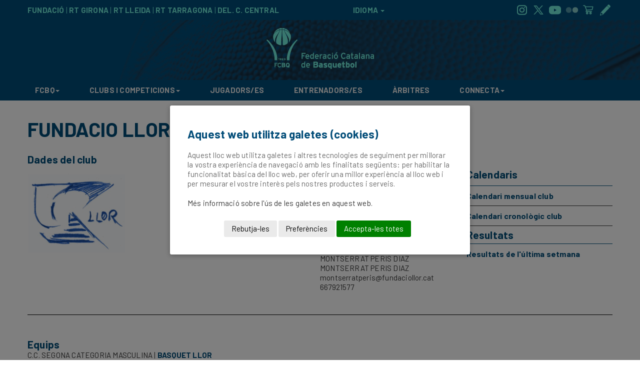

--- FILE ---
content_type: text/html; charset=UTF-8
request_url: https://www.basquetcatala.cat/club/3141
body_size: 62903
content:
 

<html>

<head>
    <meta charset="UTF-8">
<title>Federació Catalana de Basquetbol</title>



<link rel="stylesheet" type="text/css" href="https://www.basquetcatala.cat/apps/web/continguts/css/plantilles/2017/bootstrap.min.css?v0.3.13">
<link rel="stylesheet" type="text/css" href="https://www.basquetcatala.cat/apps/web/continguts/css/plantilles/2017/style.css?v0.3.13">
<link rel="stylesheet" type="text/css" href="https://www.basquetcatala.cat/apps/web/continguts/css/plantilles/2017/table.css?v0.3.13">
<link rel="stylesheet" type="text/css" href="https://www.basquetcatala.cat/apps/web/continguts/css/plantilles/2017/news.css?v0.3.13">
<link rel="stylesheet" type="text/css" href="https://www.basquetcatala.cat/apps/web/continguts/css/plantilles/2017/diary.css?v0.3.13">
<link rel="stylesheet" type="text/css" href="https://www.basquetcatala.cat/apps/web/continguts/css/plantilles/2017/utils.css?v0.3.13">
<link rel="stylesheet" type="text/css" href="https://www.basquetcatala.cat/apps/web/continguts/css/plantilles/2017/header.css?v0.3.13">
<link rel="stylesheet" type="text/css" href="https://www.basquetcatala.cat/apps/web/continguts/css/plantilles/2017/competicionsprint2.css?v0.3.13" media="print">
<link rel="stylesheet" type="text/css" href="https://www.basquetcatala.cat/apps/web/continguts/css/plantilles/2017/footer.css?v0.3.13">
<meta name="google-site-verification" content="ec5glpq2DlqacxffiIaabDDCd55pJ4AZNtUsMAcW2M4" />
<link rel="preconnect" href="https://fonts.googleapis.com">
<link rel="preconnect" href="https://fonts.gstatic.com" crossorigin>
<link href="https://fonts.googleapis.com/css2?family=Barlow:ital,wght@0,100;0,200;0,300;0,400;0,500;0,600;0,700;0,800;0,900;1,100;1,200;1,300;1,400;1,500;1,600;1,700;1,800;1,900&display=swap" rel="stylesheet">


<link rel="stylesheet" type="text/css" href="https://www.basquetcatala.cat/apps/web/continguts/css/centenari.css?v0.3.13">
<script src="https://www.basquetcatala.cat/apps/web/continguts/js/plantilles/2017/jquery.min.js?v0.3.13"></script>
<script src="https://www.basquetcatala.cat/apps/web/continguts/js/plantilles/2017/bootstrap.min.js?v0.3.13"></script>
<script src="https://www.basquetcatala.cat/apps/web/continguts/js/plantilles/2017/scripts.js?v0.3.13"></script>
<script src="https://www.basquetcatala.cat/apps/web/continguts/js/function2017.js?v0.3.13"></script>

<script>
    var urlbase = "https://www.basquetcatala.cat";    
</script>


<script src="https://cdn.datatables.net/1.10.16/js/jquery.dataTables.min.js"></script>
<script src="https://cdn.datatables.net/1.10.16/js/dataTables.bootstrap.min.js"></script>
<script src="https://cdn.datatables.net/buttons/2.0.1/js/dataTables.buttons.min.js"></script>
<script src="https://cdnjs.cloudflare.com/ajax/libs/jszip/3.1.3/jszip.min.js"></script>
<script src="https://cdnjs.cloudflare.com/ajax/libs/pdfmake/0.1.53/pdfmake.min.js"></script>
<script src="https://cdnjs.cloudflare.com/ajax/libs/pdfmake/0.1.53/vfs_fonts.js"></script>
<script src="https://cdn.datatables.net/buttons/2.0.1/js/buttons.html5.min.js"></script>

<!-- Specifics -->
<link rel="stylesheet" type="text/css" href="https://www.basquetcatala.cat/apps/web/continguts/css/competicions2.css?v0.3.13" media="screen" /><link rel="stylesheet" type="text/css" href="https://www.basquetcatala.cat/apps/web/continguts/css/club_2017.css?v0.3.13" media="screen" />
</head>

<body>




    <div id="header">
	<div id="brand-wrapper">
		<div class="container">
			<div class="row">
				<div id="brand-left" class="col-md-6">
					<a href="https://www.basquetcatala.cat/fbc">FUNDACIÓ</a> |
					<a href="/territorials/girona">RT GIRONA</a> |
					<a href="/territorials/lleida">RT LLEIDA</a> |
					<a href="/territorials/tarragona">RT TARRAGONA</a> |
					<a href="/territorials/comarques">DEL. C. CENTRAL</a>
				</div>
				<div class="col-md-2 text-center" id="brand-center">
				<div id="content" style="display: inline;">
        			<div id="translate" style="display: inline;" >
        				<a href="#" id="showTranslate">
        					IDIOMA							<span class="caret"></span>
        				</a>	
        				<div id="box_translate" style="display:none;">
        					<div id="google_translate_element"></div>
        				</div>
        			</div>
        		</div>




				</div>

				<div id="brand-right" class="col-md-4 text-right">
					<a href="https://www.instagram.com/basquetcatala/" target="_black" class="socialmedia socialmedia-instagram"></a>
					<a href="https://twitter.com/FCBQ" target="_blank" class="socialmedia socialmedia-twitter"></a>
					<a href="https://www.youtube.com/user/fcbasquet" target="_blank" class="socialmedia socialmedia-youtube"></a>
					<a href="https://www.flickr.com/photos/fcbq/albums" target="_blank" class="socialmedia socialmedia-flickr"></a>
					<a href="https://labotigadelbasquet.cat/" target="_blank" class="socialmedia socialmedia-shop"></a>
					<a href="https://inscripcions.basquetcatala.cat/categories?federacio=fcbq" target="_blank" class="socialmedia socialmedia-inscription"></a>
				</div>
			</div>
		</div>
	</div>
	
	<div id="bgimage-wrapper">
		<div id="logo" class="text-center">
            <a href="https://www.basquetcatala.cat"><img src="https://www.basquetcatala.cat/apps/web/continguts/css/plantilles/2017/img/logos/fcbq2024.png" /></a>
		</div>
	</div>

	<div id="navbar-wrapper">
		<nav class="navbar navbar-inverse navbar-static-top">
			<div class="container">
				<div class="navbar-header">
					<button type="button" class="navbar-toggle collapsed" data-toggle="collapse" data-target="#navbar" aria-expanded="false" aria-controls="navbar">
						<span class="sr-only">Toggle navigation</span> 

						<span class="icon-bar"></span> 
						<span class="icon-bar"></span> 
						<span class="icon-bar"></span>
					</button>
            		<div class="text-center logresponsive">
            			<a href="https://www.basquetcatala.cat"><img src="https://www.basquetcatala.cat/apps/web/continguts/css/plantilles/2017/img/logos/FCBQ_Logo-responsive.png" /></a>
            		</div>
				</div>
				
				<div id="navbar" class="navbar-collapse collapse">
					<ul class="nav navbar-nav">
						<li class="dropdown hidden-md hidden-lg" style="display: flex; justify-content: row; align-items: center;justify-content: center; padding-right: 0px; margin-top: 9px">
        					<a href="https://www.instagram.com/basquetcatala/" target="_black" class="socialmedia socialmedia-instagram"></a>
        					<a href="https://twitter.com/FCBQ" target="_blank" class="socialmedia socialmedia-twitter"></a>
        					<a href="https://www.youtube.com/user/fcbasquet" target="_blank" class="socialmedia socialmedia-youtube"></a>
        					<a href="https://www.flickr.com/photos/fcbq/albums" target="_blank" class="socialmedia socialmedia-flickr"></a>
        					<a href="https://labotigadelbasquet.cat/" target="_blank" class="socialmedia socialmedia-shop"></a>
        					<a href="https://inscripcions.basquetcatala.cat/categories?federacio=fcbq" target="_blank" class="socialmedia socialmedia-inscription"></a>
						
        					<a href="https://apps.apple.com/es/app/b%C3%A0squet-catal%C3%A0/id923504242" target="_blank" class="socialmedia socialmedia-ios"></a>
    						<a href="https://play.google.com/store/apps/details?id=cat.basquetcatala.appbasket&hl=ca" target="_blank" class="socialmedia socialmedia-android"></a>
						
						</li>
						
						<li class="dropdown"><a href="#" class="dropdown-toggle" data-toggle="dropdown" role="button" aria-haspopup="true" aria-expanded="false">FCBQ<span class="caret"></span></a>
							<ul class="dropdown-menu">
								<li>
									<div class="container">
										<div class="col-sm-4">
											<div class="dropdown-header">FCBQ </div>
    										<div class="dropdown-item"><a href="https://www.basquetcatala.cat/fcbq/funcions"> Què és i les seves Funcions</a></div>
											<div class="dropdown-item"><a href="https://www.basquetcatala.cat/fcbq/historia"> Història</a></div>
											<div class="dropdown-item"><a href="https://www.basquetcatala.cat/fcbq/presidents"> Presidents</a></div>
											<div class="dropdown-item"><a href="https://www.basquetcatala.cat/centenari"> Centenari</a></div>
											<div class="dropdown-item"><a href="https://www.basquetcatala.cat/pagina/11446">Xifres Llicències</a></div>
											<div class="divider" role="separator"></div>
											
											<div class="dropdown-header">Com estem organitzats?</div>
											<div class="dropdown-item"><a href="https://www.basquetcatala.cat/fcbq/presentacio">Junta Directiva</a></div>
											<div class="dropdown-item"><a href="/document/getdocument/870/FCBQ-WEB-Estructura-ORGANICA/pdf" target="_blank">Estructura orgànica estatutària</a></div>
											<div class="dropdown-item"><a href="/document/getdocument/1163/Organigrama/pdf" target="_blank">Organigrama</a></div>
											<div class="dropdown-item"><a href="https://www.basquetcatala.cat/territorials/girona">RT Girona</a></div>
											<div class="dropdown-item"><a href="https://www.basquetcatala.cat/territorials/lleida">RT Lleida</a></div>
											<div class="dropdown-item"><a href="https://www.basquetcatala.cat/territorials/tarragona">RT Tarragona</a></div>
											<div class="dropdown-item"><a href="https://www.basquetcatala.cat/territorials/comarques">DEL. C. Central</a></div>
											<div class="dropdown-item"><a href="https://www.basquetcatala.cat/pagina/8743">Comissions FCBQ</a></div>
											
										</div>	
										<div class="col-sm-4">
											
											<div class="dropdown-header">Normatives</div>
											<div class="dropdown-item"><a href="https://www.basquetcatala.cat/document/getdocument/2042" target="_blank">Estatuts</a></div>
											<div class="dropdown-item"><a href="https://www.basquetcatala.cat/normatives/reglaments">Reglaments</a></div>
											<div class="dropdown-item"><a href="https://www.basquetcatala.cat/normatives/circulars">Circulars</a></div>
											<div class="dropdown-item"><a href="https://www.basquetcatala.cat/normatives/llei_transparencia">Llei de Transparència i Compliance</a></div>
											<div class="dropdown-item"><a href="https://www.basquetcatala.cat/normatives/tarifes">Tarifes</a></div>
											<div class="dropdown-item"><a href="https://www.basquetcatala.cat/impresos">Impresos</a></div>
											<div class="dropdown-item"><a href="https://www.basquetcatala.cat/plaestrategic">Pla Estratègic</a></div>
											<div class="dropdown-item"><a href="https://www.basquetcatala.cat/pagina/9043">Assegurança esportiva obligatòria</a></div>												
											<div class="dropdown-item"><a href="https://www.basquetcatala.cat/documents/protocol_graderies">Protocol de Seguretat Violència a les Graderies</a></div>												
											
											
											
											
											<div class="dropdown-item"><a target="_blank" href="https://www.basquetcatala.cat/document/getdocument/1677/Codi%20%C3%88tic%20Fitxatge%20de%20menors%20entre%20clubs.pdf">CE Protocol entre clubs fitxatges de menors</a></div>
											<div class="dropdown-item"><a target="_blank" href="https://www.basquetcatala.cat/document/getdocument/1676/Procediment%20per%20fer%20una%20den%C3%BAnica%20CE.pdf" target="_blank">Procediment per fer una denúncia del CE</a></div>
											<div class="dropdown-item"><a target="_blank" href="https://www.basquetcatala.cat/document/getdocument/2867/PROCEDIMENT-DE-MEDIACIO.pdf" target="_blank">Procediment de Mediació</a></div>
											
											<div class="divider" role="separator"></div>
											<div class="dropdown-header">Projectes Europeus</div>
											<div class="dropdown-item"><a href="https://www.basquetcatala.cat/promise" target="_blank">PROMISE</a></div>
											<div class="dropdown-item"><a href="https://www.basquetcatala.cat/shooter" target="_blank">SHOOTER</a></div>

										</div>	
										<div class="col-sm-4">
											
											<div class="dropdown-header">Projectes FCBQ</div>
											<div class="dropdown-item"><a href="https://www.basquetcatala.cat/bqfemeni">Bàsquet Femení</a></div>
											<div class="dropdown-item"><a href="https://www.basquetcatala.cat/cbf">Capitalitat del Bàsquet Femení</a></div>
											<div class="dropdown-item"><a href="https://www.basquetcatala.cat/bqllengua">BQ Llengua</a></div>
											<div class="dropdown-item"><a href="https://www.basquetcatala.cat/bqsalut">BQ Salut</a></div>
											<div class="dropdown-item"><a href="https://www.basquetcatala.cat/BQSolidari">BQ Solidari</a></div>
											<div class="dropdown-item"><a href="https://www.basquetcatala.cat/bqsostenible">BQ Sostenible</a></div>
											<div class="dropdown-item"><a href="https://www.basquetcatala.cat/bqvalors">BQ Valors</a></div>
											<div class="dropdown-item"><a href="https://www.basquetcatala.cat/bqveterans">BQ Veterans</a></div>
											<div class="dropdown-item"><a href="https://www.basquetcatala.cat/grupdebat">Grup de debat</a></div>
											<div class="divider" role="separator"></div>
											
											<div class="dropdown-header">Col·laboradors i Patrocinadors</div>
											<div class="dropdown-item"><a href="https://www.basquetcatala.cat/agraiments">Col·aboradors i Patrocinadors</a></div>
											<div class="divider" role="separator"></div>
											
											<div class="dropdown-header">Fundació del Bàsquet Català</div>
											<div class="dropdown-item"><a href="https://www.basquetcatala.cat/fbc">FBC</a></div>
											<div class="dropdown-item"><a href="http://fundacio.basquetcatala.cat/2015-09-30-10-59-55/ciutat-del-basquet-catala" target="_blank">Ciutat del Bàsquet Català</a></div>
																						
										</div>
									</div>
								</li>
							</ul>
						</li>
						
						<li class="dropdown"><a href="#" class="dropdown-toggle" data-toggle="dropdown" role="button" aria-haspopup="true" aria-expanded="false">CLUBS I COMPETICIONS<span class="caret"></span> </a>
							<ul class="dropdown-menu">
								<li>
									<div class="container">
										<div class="col-sm-4">
											
											<div class="dropdown-header">Competicions</div>
											<!--  <div class="dropdown-item"><a href="https://www.basquetcatala.cat/cerca_competicions/resultats">Resultats i Classificacions</a></div> -->
											<div class="dropdown-item"><a href="https://www.basquetcatala.cat/lliguescatalanes">Lligues Catalanes</a></div>
											<div class="dropdown-item"><a href="https://www.basquetcatala.cat/supercopa">Super Copa</a></div>
											<div class="dropdown-item"><a href="https://www.basquetcatala.cat/cerca_competicions/resultats">Cerca Avançada Competicions</a></div>
											<div class="dropdown-item"><a href="https://www.basquetcatala.cat/competicions/altres_competicions">Altres competicions oficials</a></div>											
											<div class="dropdown-item"><a href="https://www.basquetcatala.cat/llistatCompeticions/temporades">Resultats d'altres temporades</a></div>											
											<div class="divider" role="separator"></div>
											
											<div class="dropdown-header">Altres activitats</div>
											<div class="dropdown-item"><a href="http://totbasquet.basquetcatala.cat/" target="_blank">TotBàsquet</a></div>
											<div class="dropdown-item"><a href="http://molinet.basquetcatala.cat/" target="_blank">Molinet</a></div>
											<div class="dropdown-item"><a href="https://escoles.basquetcatala.cat/" target="_blank">Escobol</a></div>
											<div class="dropdown-item"><a href="http://tcloenda.basquetcatala.cat/" target="_blank">Torneig de Cloenda FBC</a></div>
											<div class="dropdown-item"><a href="https://3x3.basquetcatala.cat/" target="_blank">3x3</a></div>
											
											</div>	
										<div class="col-sm-4">
											<div class="dropdown-header">Tot sobre la competició</div>
											<div class="dropdown-item"><a href="https://www.basquetcatala.cat/normatives/reglaments">Reglaments</a></div>
											<div class="dropdown-item"><a href="https://www.basquetcatala.cat/bases/competicio">Bases de les competicions</a></div>
											<div class="dropdown-item"><a href="http://www.feb.es/normativa.aspx" target="_blank">Normatives FEB</a></div>
											<div class="dropdown-item"><a href="http://clubs.basquetcatala.cat/login?redirect=gestordocumentalvisualitzador/categories/40" target="_blank">Resolucions Comitè de Competició</a></div>
											<div class="dropdown-item"><a href="http://clubs.basquetcatala.cat/login?redirect=gestordocumentalvisualitzador/categories/41" target="_blank">Resolucions Comitè d’Apel·lació</a></div>
											<div class="dropdown-item"><a href="https://www.basquetcatala.cat/document/getdocument/2838/Dossier-informatiu-dels-organs-jurisdiccionals-federatius/pdf" target="_blank">Dossier informatiu dels òrgans jurisdiccionals federatius</a></div>
										
											<div class="divider" role="separator"></div>
										
											<div class="dropdown-header">Directes</div>
											<div class="dropdown-item"><a href="https://www.basquetcatala.cat/directes">Veure partits en directe</a></div>
											<div class="dropdown-item"><a href="https://www.basquetcatala.cat/pagina/8471">Promocions d’entrades</a></div>
											
										
										</div>	
										<div class="col-sm-4">
											<div class="dropdown-header">Clubs i Entitats afiliades</div>
											<div class="dropdown-item"><a href="https://www.basquetcatala.cat/clubs">Clubs</a></div>
											<div class="dropdown-item"><a href="https://www.basquetcatala.cat/noticies/5861">Àrea Privada</a></div>
											<div class="divider" role="separator"></div>
										
																						
											<div class="dropdown-header">Com afiliar una nova entitat a l'FCBQ</div>
											<div class="dropdown-item"><a target="_black" href="https://s3-eu-west-1.amazonaws.com/producciofcbq/recursos/documents/secretaria/INFORMACIO-CLUBS%20NOUS.pdf	" target="_blank">Inscripció de club</a></div>
											<div class="dropdown-item"><a target="_black" href="http://basquet.playoffinformatica.com/FormLogin.php">Inscripció d'equips</a></div>
											<div class="divider" role="separator"></div>
											
											<div class="dropdown-header">Serveis als Clubs</div>
											<div class="dropdown-item"><a href="https://www.basquetcatala.cat/pagina/8516" target="_self">Open Data FCBQ</a></div>
											<div class="dropdown-item"><a href="https://www.basquetcatala.cat/noticies/8750" target="_self">Afority</a></div>
									
										</div>
									</div>
								</li>
							</ul>
						</li>
						<!--  		
						<li class="dropdown"><a href="#" class="dropdown-toggle" data-toggle="dropdown" role="button" aria-haspopup="true" aria-expanded="false">JUGADORS/ES<span class="caret"></span> </a>
							<ul class="dropdown-menu">
								<li>
									<div class="container">
										<div class="col-sm-4">
											
											<div class="dropdown-header">Campus</div>
											<div class="dropdown-item"><a href="https://campus.basquetcatala.cat/" target="_black">Campus Bàsquet Català</a></div>
											<div class="dropdown-item"><a href="https://www.basquetcatala.cat/pagina/6983" target="_self">Tecnibasquet</a></div>
											<div class="dropdown-item"><a href="https://www.basquetcatala.cat/pagina/6987" target="_self">Tecnikids</a></div>
											<div class="dropdown-item"><a href="https://www.basquetcatala.cat/pagina/8495" target="_blank">Campus de Bàsquet Nacho Solozabal</a></div>
											<div class="divider" role="separator"></div>
											
											<div class="dropdown-header">Escoles Bàsquet</div>
											<div class="dropdown-item"><a href="https://escoles.basquetcatala.cat/" target="_blank">Escoles de bàsquet</a></div>
											<div class="dropdown-item"><a href="https://www.basquetcatala.cat/pagina/6890" >Escola bàsquet Nacho Solozabal</a></div>
										</div>	
										<div class="col-sm-4">
											
											<div class="dropdown-header">Seleccions catalanes</div>
											<div class="dropdown-item"><a href="https://www.fcbqtecnic.com/mini-masculina" target="_blank">Categoria Mini Masculí</a></div>
											<div class="dropdown-item"><a href="http://www.fcbqtecnic.com/infantil-masculina" target="_blank">Categoria infantil Masculí</a></div>
											<div class="dropdown-item"><a href="http://www.fcbqtecnic.com/cadet-masculina" target="_blank">Categoria Cadet Masculí</a></div>
											<div class="dropdown-item"><a href="https://www.fcbqtecnic.com/mini-femenina" target="_blank">Categoria Mini Femení</a></div>
											<div class="dropdown-item"><a href="http://www.fcbqtecnic.com/infantil-femenina" target="_blank">Categoria Infantil Femení</a></div>
											<div class="dropdown-item"><a href="http://www.fcbqtecnic.com/cadet-femenina" target="_blank">Categoria Cadet Femení</a></div>
											<div class="dropdown-item"><a href="https://www.basquetcatala.cat/tecnificacio/historics">Temporades Anteriors</a></div>

										</div>	
										<div class="col-sm-4">
										
											<div class="dropdown-header">Programa Detecció i Perfeccionament "PDP"</div>
											<div class="dropdown-item"><a href="https://www.basquetcatala.cat/pagina/7037" target="_self">Programa</a></div>
											<div class="dropdown-item"><a href="https://www.basquetcatala.cat/pagina/7013" target="_self">Centres</a></div>
											<div class="dropdown-item"><a href="https://www.basquetcatala.cat/pagina/7036" target="_self">Reportatge</a></div>
											<div class="divider" role="separator"></div>
											
											<div class="dropdown-header">SEGLE XXI</div>
											<div class="dropdown-item"><a href="https://www.basquetcatala.cat/pagina/6993" target="_self">Programa</a></div>
											<div class="dropdown-item"><a href="https://www.basquetcatala.cat/pagina/6990" target="_self">Historia</a></div>
											<div class="dropdown-item"><a href="https://www.fcbqtecnic.com/equip-tecnic-2019-2020" target="_blank">Equip Tècnic</a></div>
											<div class="dropdown-item"><a href="https://www.fcbqtecnic.com/segle-junior-19-20" target="_blank">Equip Junior</a></div>
											<div class="dropdown-item"><a href="https://www.fcbqtecnic.com/segle-senior-19-20" target="_blank">Equip Sènior</a></div>
										</div>											
									</div>
								</li>
							</ul>
						</li>
						-->
						<!--  
						<li class="dropdown"><a href="#" class="dropdown-toggle" data-toggle="dropdown" role="button" aria-haspopup="true" aria-expanded="false">ENTRENADORS/ES<span class="caret"></span> </a>
							<ul class="dropdown-menu">
								<li>
									<div class="container">
										<div class="col-sm-4">
											
											<div class="dropdown-header">Cursos de Formació</div>
											<div class="dropdown-item"><a href="https://www.basquetcatala.cat/pagina/7019" target="_self">Cursos per ser Entrenador/a</a></div>
											<div class="dropdown-item"><a href="https://inscripcions.basquetcatala.cat/" target="_blank">Inscripció als cursos</a></div>
											<div class="dropdown-item"><a href="https://www.basquetcatala.cat/document/getdocument/1723/Normativa-Nivell-0/pdf" target="_blank">Nivell 0</a></div>
											<div class="dropdown-item"><a href="https://www.basquetcatala.cat/document/getdocument/1656/Normativa-Primer-Nivell/pdf" target="_blank">Curs de Formació (1r Nivell Federatiu)</a></div>
											<div class="dropdown-item"><a href="https://www.basquetcatala.cat/document/getdocument/1705/Normativa-2n-Nivell/pdf" target="_blank">Curs de Categoría Sènior (2n Nivell Federatiu)</a></div>
											<div class="dropdown-item"><a href="https://www.basquetcatala.cat/document/getdocument/1660/Inscripcio-Curs-Superior--FEB-/pdf" target="_blank">Curs Entrenador Superior</a></div>
											<div class="dropdown-item"><a href="https://www.basquetcatala.cat/pagina/7015" target="_self">Preus dels cursos</a></div>
											<div class="dropdown-item"><a href="https://www.basquetcatala.cat/pagina/7018" target="_self">Programa de pràctiques</a></div>

										</div>	
										<div class="col-sm-4">
											
											<div class="dropdown-header">Formació continuada</div>
											<div class="dropdown-item"><a href="https://www.basquetcatala.cat/pagina/7014" target="_self">Cursos d'especialització</a></div>
											<div class="dropdown-item"><a href="https://www.basquetcatala.cat/pagina/7020" target="_self">Clínics</a></div>
											<div class="dropdown-item"><a href="https://www.basquetcatala.cat/pagina/7011" target="_self">Dia de l'entrenador</a></div>
											<div class="dropdown-item"><a href="https://www.basquetcatala.cat/pagina/7030" target="_self">Tallers</a></div>
											<div class="dropdown-item"><a href="https://www.basquetcatala.cat/pagina/7033" target="_self">Tecnibàsquet</a></div>

										</div>	
										<div class="col-sm-4">
										
											<div class="dropdown-header">Altres</div>
											<div class="dropdown-item"><a href="https://www.basquetcatala.cat/pagina/7018" target="_self">Activitats formació per a entitats</a></div>
											<div class="dropdown-item"><a href="http://entrenadors.basquetcatala.cat/" target="_blank">Aula virtual</a></div>
											<div class="dropdown-item"><a href="https://www.basquetcatala.cat/pagina/6978" target="_self">Centre de pràctiques</a></div>
											<div class="dropdown-item"><a href="https://fcbq.coachstudio.net/" target="_blank">Coach Studio</a></div>
											<div class="dropdown-item"><a href="https://www.basquetcatala.cat/pagina/7029" target="_self">Espai tècnic</a></div>
											<div class="dropdown-item"><a href="https://www.basquetcatala.cat/pagina/7034" target="_self">Inscripció ropec</a></div>
											<div class="dropdown-item"><a href="https://www.basquetcatala.cat/pagina/7039" target="_self">Llicència d'entrenadors</a></div>
											<div class="dropdown-item"><a href="https://www.basquetcatala.cat/pagina/6979" target="_self">FAQs</a></div>
											
										</div>											
									</div>
								</li>
							</ul>
						</li>
						
						-->
						<li class="dropdown"><a href="https://www.basquetcatala.cat/portal/tecnic/jugadors" class="dropdown-toggle" role="button" aria-haspopup="true" aria-expanded="false">JUGADORS/ES</a></li>
						
						<li class="dropdown"><a href="https://www.basquetcatala.cat/portal/tecnic/entrenadors" class="dropdown-toggle" role="button" aria-haspopup="true" aria-expanded="false">ENTRENADORS/ES</a></li>
						
						<li class="dropdown"><a href="https://www.basquetcatala.cat/portal/arbitres" class="dropdown-toggle" role="button" aria-haspopup="true" aria-expanded="false">ÀRBITRES</a></li>
						
						<li class="dropdown"><a href="#" class="dropdown-toggle" data-toggle="dropdown" role="button" aria-haspopup="true" aria-expanded="false">CONNECTA<span class="caret"></span> </a>
							<ul class="dropdown-menu">
								<li>
								
									<div class="container">
										<div class="col-sm-4">
											<div class="dropdown-header">Contacte</div>
											<div class="dropdown-item"><a href="https://www.basquetcatala.cat/contacte" target="_self">Dades de contacte</a></div>
											<div class="dropdown-item"><a href="https://www.basquetcatala.cat/pagina/7428" target="_blank">Vull rebre Newsletters FCBQ</a></div>
											<div class="dropdown-item"><a href="https://labotigadelbasquet.cat/" target="_blank">Botiga del Bàsquet</a></div>
											<div class="dropdown-item"><a href="https://www.basquetcatala.cat/noticies/categoria/89/PromocionsFCBQ" target="_self">Promocions FCBQ</a></div>
											<div class="divider" role="separator"></div>
											
											<div class="dropdown-header">Facebook</div>
											<div class="dropdown-item"><a href="https://www.facebook.com/RTLleidaFCBQ" target="_blank">RT Lleida</a></div>
											<div class="dropdown-item"><a href="https://www.facebook.com/RTTarragonaFCBQ" target="_blank">RT Tarragona</a></div>
											<div class="divider" role="separator"></div>
											
											<div class="dropdown-header">Twitter</div>
											<div class="dropdown-item"><a href="https://twitter.com/FCBQ" target="_blank">FCBQ</a></div>
											<div class="dropdown-item"><a href="https://twitter.com/rtgirona" target="_blank">RT Girona</a></div>
											<div class="dropdown-item"><a href="https://twitter.com/RTLleidaFCBQ" target="_blank">RT Lleida</a></div>
											<div class="dropdown-item"><a href="https://twitter.com/rttarragona" target="_blank">RT Tarragona</a></div>
											<div class="dropdown-item"><a href="https://twitter.com/FCBQ_CatCentral" target="_blank">Del. Catalunya Central</a></div>
											<div class="dropdown-item"><a href="https://twitter.com/FCBQarbitres" target="_blank">Àrbitres</a></div>
											<div class="dropdown-item"><a href="https://twitter.com/FCBQtecnic" target="_blank">Comitè Tècnic</a></div>
											<div class="divider" role="separator"></div>
											
											<div class="dropdown-header">Instagram</div>
											<div class="dropdown-item"><a href="https://www.instagram.com/basquetcatala" target="_blank">FCBQ</a></div>
											<div class="dropdown-item"><a href="https://www.instagram.com/rtgironafcbq" target="_blank">RT Girona</a></div>
											<div class="dropdown-item"><a href="https://www.instagram.com/rtlleidafcbq" target="_blank">RT Lleida</a></div>
											<div class="dropdown-item"><a href="https://www.instagram.com/rttarragonafcbq/" target="_blank">RT Tarragona</a></div>
											<div class="dropdown-item"><a href="https://www.instagram.com/fcbq_catcentral/" target="_blank">Del. Catalunya Central</a></div>
											<div class="dropdown-item"><a href="https://www.instagram.com/fcbqarbitres" target="_blank">Àrbitres</a></div>
											<div class="dropdown-item"><a href="https://www.instagram.com/fcbqtecnic" target="_blank">Comitè Tècnic</a></div>
											<div class="divider" role="separator"></div>
											
											<div class="dropdown-header">Whatsapp</div>
											<div class="dropdown-item"><a href="https://www.basquetcatala.cat/contacte" target="_self">Whatsapp Comitè Tècnic</a></div>
											<div class="divider" role="separator"></div>
										</div>	
										<div class="col-sm-4">
											
											<div class="dropdown-header">Media</div>
											<div class="dropdown-item"><a href="https://www.flickr.com/photos/fcbq/albums" target="_blank">Fotos FCBQ (Flickr)</a></div>
											<div class="dropdown-item"><a href="https://www.youtube.com/user/fcbasquet" target="_blank">Videos FCBQ (Youtube)</a></div>
											<div class="dropdown-item"><a href="https://www.youtube.com/channel/UCwJN3rJyjo6OBB632m5GZoA" target="_blank">Videos RT Lleida (Youtube)</a></div>
											<div class="dropdown-item"><a href="https://www.basquetcatala.cat/radiofcbq" target="_blank">Ràdio Bàsquet Català (RBQ)</a></div>
											<div class="dropdown-item"><a href="https://www.basquetcatala.cat/pagina/6882" target="_blank">Àrbitre TV</a></div>
											<div class="dropdown-item"><a href="https://www.youtube.com/channel/UCjPabCioNEhszDIgvHKi_6g" target="_blank">Tècnic TV</a></div>
											<div class="dropdown-item"><a href="https://www.basquetcatala.cat/mesbasquet" target="_self">+Bàsquet</a></div>
											<div class="divider" role="separator"></div>
											
											<div class="dropdown-header">Aplicacions mòbils</div>
											<div class="dropdown-item"><a href="https://www.basquetcatala.cat/noticies/9852" target="_self">Bàsquet Català</a></div>
											<div class="dropdown-item"><a href="https://www.basquetcatala.cat/pagina/8828" target="_blank">Acta digital</a></div>
											<div class="divider" role="separator"></div>
											
											<div class="dropdown-header">Descarrega</div>
											<div class="dropdown-item"><a href="https://www.basquetcatala.cat/multimedia/musica" target="_self">Himnes i músiques</a></div>
											<div class="dropdown-item"><a href="https://www.basquetcatala.cat/multimedia/logos" target="_self">Logos i entitat corporativa</a></div>
											<div class="dropdown-item"><a href="https://www.basquetcatala.cat/document/getdocument/3042" target="_black">Manual logo Super Copa per samarretes</a></div>
											<div class="dropdown-item"><a href="https://www.basquetcatala.cat/document/getdocument/3043" target="_blank">Logos Super Copa</a></div>
											<div class="dropdown-item"><a href="https://www.basquetcatala.cat/bqfemeni/demanacanvi" target="_self">Campanya #DemanaCANVI Bàsquet Femení</a></div>
											<div class="dropdown-item"><a href="https://www.termcat.cat/ca/diccionaris-en-linia/318" target="_self">Diccionari de bàsquet</a></div>
											<div class="divider" role="separator"></div>
										</div>	
										<div class="col-sm-4">
											
											<div class="dropdown-header">Canals de gestió FCBQ</div>
											<div class="dropdown-item"><a href="https://clubs.basquetcatala.cat/login" target="_blank">Àrea Privada de Clubs</a></div>
											<div class="dropdown-item"><a href="https://clubs.basquetcatala.cat/login?redirect=atencioalclub" target="_blank">DAC (Departament Atenció al Club)</a></div>
											<div class="dropdown-item"><a href="http://basquet.playoffinformatica.com/FormLogin.php" target="_blank">Aplicació de llicències (Playoff)</a></div>
											<div class="dropdown-item"><a href="https://inscripcions.basquetcatala.cat/categories?federacio=fcbq" target="_blank">Inscripcions (formació/ esdeveniments…)</a></div>
											<div class="divider" role="separator"></div>
										
											<div class="dropdown-header">Canals de gestió ARBITRES</div>
											<div class="dropdown-item"><a href="https://arbitres.basquetcatala.cat/canal_arbitre/arbitres_login" target="_blank">Àrea Privada arbitres</a></div>
											<div class="dropdown-item"><a href="http://aula-virtual-arbitral.basquetcatala.cat/login/index.php" target="_blank">Aula Virtual àrbitral</a></div>
											<div class="divider" role="separator"></div>
											
											<div class="dropdown-header">Canals de gestió C. TÈCNIC</div>
											<div class="dropdown-item"><a href="http://entrenadors.basquetcatala.cat" target="_blank">Àrea virtual d'entrenadors/es</a></div>
											<div class="dropdown-item"><a href="https://fcbq.coachstudio.net/" target="_blank">Coach Studio</a></div>
											<div class="divider" role="separator"></div>
									</div>											
									</div>
								
								<!-- Fin -->

								</li>
							</ul>
					</ul>
				</div>
			</div>
		</nav>
	</div>
</div>

<meta name="viewport" content="width=device-width, initial-scale=1">
<script>document.write(detectDevice(1, null	));</script>    
    <div id="content-wrapper"   style=" ">
       <div  class= container>
            <div class="row" style="padding:0">
                <div class="col-md-12">
                	<!-- GOOGLE -->
   					<!-- FIN GOOGLE -->
					<div class="row container" id="club-page">
	<div class="row">
		<div class="col-md-12">
			<div class="row content">
				<h1 class="notranslate" style="text-transform: uppercase;"> FUNDACIO LLOR</h1>
			</div>
		</div>	
	</div>
	
	<div class="col-md-12 content">
		<div class="row title">
			<h3>Dades del club</h3>		
		</div>

		<div class="col-md-3">
			<div class="col-md-8">
				<img width="200px" src="https://d3ah0nqesr6vwc.cloudfront.net/recursos/imatges/multimedia/originals/SXZAbc9NaMg6AGyC.png"alt="FUNDACIO LLOR" title="FUNDACIO LLOR" class="imgitem-club"/>
			</div>
		</div>

		<div class="col-md-3">
			<!-- Info del club -->
			<div class="col-md-12 club-info">
					<div><strong>Adreça de contacte de l'entitat:</strong></div>
					<div class="notranslate">C/LLUIS COMPANYS Nº 50<br>08830 SANT BOI DE LLOBREGAT</div>
			</div>

			<!-- President -->
			<div class="col-md-12 club-info">
				<div><strong>President/a:</strong></div>
				<div class="notranslate"> JOAQUIN MATILLA MARTÍN </div>
			</div>
			
			
			<!-- Instal·lacions -->
			<div class="col-md-12 club-info">
									<div><strong>Instal·lació/ns:</strong></div>
											<div style="margin-bottom: 10px;">
							<div>E.E. LLOR</div>
						</div>
								</div>
		</div>

		<div class="col-md-3">
			<!-- Dades de contacte -->
			<div class="col-md-12 club-info">
				<div><strong>Dades de contacte:</strong></div>
				<div>667921577</div>
				<div><a href="mailto:montserratperis@fundaciollor.cat" class="text-lowercase">montserratperis@fundaciollor.cat</a></div>
				<div><a href="http://www.fundaciollor.cat" class="text-lowercase" target="_black">www.fundaciollor.cat</a></div>
			</div>

			<!-- Responsable de competicions -->
			<div class="col-md-12 club-info">
				<div><strong>Responsable de competicions</strong></div>
				<div><span class="notranslate"> MONTSERRAT PERIS DIAZ</span></div>
				<div></div>
				<div>667921577</div>
			</div>
			
			<!-- Responsable de competicions -->
			<div class="col-md-12 club-info">
				<div><strong>Responsable de Programes Tècnics</strong></div>
				<div><span class="notranslate"> MONTSERRAT PERIS DIAZ</span></div>
				<div>MONTSERRAT PERIS DIAZ</div>
				<div>montserratperis@fundaciollor.cat</div>
				<div>667921577</div>
			</div>
		</div>
		
		<div class="col-md-3">
			<div class="col-md-12">
		<h3 class="b-1 pd-bottom-10">Calendaris</h3>
			<div class="col-md-12 col-xs-12 pd-bottom-5 pd-top-5 b-1"><h4><a class="c-0" target="_self" href="/partits/calendari_club_mensual/3141">Calendari mensual club</a></h4></div>
			<div class="col-md-12 col-xs-12 pd-bottom-5 pd-top-5 b-1"><h4><a class="c-0" target="_self" href="/partits/calendari_club_global/3141">Calendari cronològic club</a></h4></div> 
		<h3 class="col-md-12 col-xs-12 pd-bottom-5 pd-top-5 b-1 ">Resultats</h3>
			<div id="resultados" class="col-md-12 col-xs-12 pd-bottom-5 pd-top-5 cursor-pointer"><h4><a class="c-0">Resultats de l'última setmana</a></h4></div> 	
			</div>
		</div>
	</div>
	
	<div class="col-md-12" id="lineSpace"></div>
    <!-- Resultados última semana -->
    <div id="div-results"></div>

    <!-- Modal resultados -->
    <div id="resultsModal" class="modal fade" tabindex="-1" role="dialog" aria-labelledby="resultsModalLabel" aria-hidden="true">
        <div class="modal-dialog modal-lg" role="document">
            <div class="modal-content">
                <div class="modal-header">
                    <button type="button" class="close" data-dismiss="modal" data-bs-dismiss="modal" aria-label="Close">
                        <span aria-hidden="true">&times;</span>
                    </button>
                    <h4 class="modal-title" id="resultsModalLabel">Resultats de l'última setmana</h4>
                </div>
                <div class="modal-body" id="resultsModalBody">
                    <!-- Contenido cargado por AJAX -->
                </div>
            </div>
        </div>
    </div>
    
    <div class="col-md-12">
            <!--  GOOGLE -->
        <script>document.write(detectDevice(4, null));  </script>
    </div>
	
	<div class="col-md-12">
			<!--  GOOGLE -->
		<script>document.write(detectDevice(4, null));  </script>
	</div>
	
	<div class="col-md-12">
		<section id="react" class="pd-top-0" 
		data-component="StreamingMatchesListByClubPage" 
		data-args='{"id": "3141"}'></section>
	</div>
	
		
	
	<div class="col-md-8 notranslate">
			<!-- Equips -->
			<h3>Equips</h3>
						<div class="table-responsive">
				C.C. SEGONA CATEGORIA MASCULINA						| <a class="c-0" href="/equip/78957">  BASQUET LLOR</a>&nbsp;
														</div>
						<div class="table-responsive">
				C.T. SOTS-20 MASCULÍ NIVELL B						| <a class="c-0" href="/equip/81381">  BASQUET LLOR</a>&nbsp;
														</div>
						<div class="table-responsive">
				C.C. JÚNIOR MASCULÍ INTERTERRITORIAL						| <a class="c-0" href="/equip/78956">  BASQUET LLOR</a>&nbsp;
														</div>
						<div class="table-responsive">
				C.T. CADET MASCULÍ PROMOCIÓ						| <a class="c-0" href="/equip/78967">  BASQUET LLOR</a>&nbsp;
														</div>
						<div class="table-responsive">
				C.T. INFANTIL MASCULÍ PROMOCIÓ						| <a class="c-0" href="/equip/78966">  BASQUET LLOR</a>&nbsp;
														</div>
						<div class="table-responsive">
				C.T. PRE-INFANTIL MASCULÍ						| <a class="c-0" href="/equip/78959">  BASQUET LLOR</a>&nbsp;
														</div>
						<div class="table-responsive">
				C.T. MINI MASCULÍ						| <a class="c-0" href="/equip/78965">  BASQUET LLOR A</a>&nbsp;
														</div>
						<div class="table-responsive">
				C.T. MINI MASCULÍ 1R. ANY						| <a class="c-0" href="/equip/78962">  BASQUET LLOR B</a>&nbsp;
														</div>
						<div class="table-responsive">
				C.T. PRE-MINI MASCULÍ						| <a class="c-0" href="/equip/78968">  BASQUET LLOR A</a>&nbsp;
														</div>
						<div class="table-responsive">
				C.T. PRE-MINI MASCULÍ 1R. ANY						| <a class="c-0" href="/equip/78960">  BASQUET LLOR C</a>&nbsp;
														</div>
						<div class="table-responsive">
				C.T. JÚNIOR FEMENÍ PROMOCIÓ						| <a class="c-0" href="/equip/78964">  BASQUET LLOR</a>&nbsp;
														</div>
						<div class="table-responsive">
				C.T. CADET FEMENÍ PROMOCIÓ						| <a class="c-0" href="/equip/78955">  BASQUET LLOR</a>&nbsp;
														</div>
						<div class="table-responsive">
				C.T. PRE-INFANTIL FEMENÍ						| <a class="c-0" href="/equip/78963">  BASQUET LLOR</a>&nbsp;
														</div>
						<div class="table-responsive">
				PRE-MINI MIXTE (ESCOLA)						| <a class="c-0" href="/equip/84617">  BASQUET LLOR 1ER.</a>&nbsp;
														</div>
						<div class="table-responsive">
				ESCOBOL (LLIGA I REFORÇ)						| <a class="c-0" href="/equip/78958">  BASQUET LLOR</a>&nbsp;
														</div>
				</div>
	<div class="col-md-4">	
			<!--  GOOGLE -->
				<script>document.write(detectDevice(null, 3));  </script>
</div>
</div>

<script>
$('#resultados').on('click', function (e) {
    e.preventDefault();

    var $modal = $('#resultsModal');
    var $body = $('#resultsModalBody');

    var baseTitle = "Resultats de l'última setmana";

    $body.html('<div class="text-center pd-20"><span class="glyphicon glyphicon-refresh glyphicon-spin"></span></div>');

    $.ajax({
        type: "POST",
        url: urlbase + "/club/3141/resultats",
        success: function (a) {
            $body.html(a);
            if ($modal.modal) {
                $modal.modal('show');
            } else if (window.bootstrap) {
                (new bootstrap.Modal($modal[0])).show();
            }
        },
        error: function () {
            $body.html('<div class="alert alert-danger">Error carregant resultats.</div>');
            if ($modal.modal) {
                $modal.modal('show');
            } else if (window.bootstrap) {
                (new bootstrap.Modal($modal[0])).show();
            }
        }
    });
});

function tancar() {
    var $modal = $('#resultsModal');
    if ($modal.length) {
        if ($modal.modal) {
            $modal.modal('hide');
        } else if (window.bootstrap) {
            var instance = bootstrap.Modal.getInstance($modal[0]) || new bootstrap.Modal($modal[0]);
            instance.hide();
        }
    } else {
        $("#div-results").fadeOut(500);
    }
}
</script>


<style>
.text-uppcase { text-transform: uppercase; }
.text-lowercase { text-transform: lowercase; }
.club-info {
	margin-bottom: 10px; 
	text-align: justify;
	padding-right: 10px;
}
</style>                </div>
            </div> 
        </div>
    </div>

    <script>
    const element = document.getElementById('react');
    const compoArgs = null;

    
    if(element !== undefined && element !== null) {
        if(element.getAttribute('data-component') === null || element.getAttribute('data-component') === '') {
            element.setAttribute('data-component', '');
        }

        if(element.getAttribute('data-args') === null || element.getAttribute('data-args') === '') {
            element.setAttribute('data-args', compoArgs ? JSON.stringify(compoArgs) : '');
        }
    	
        if(element.getAttribute('data-jwt') === null) {
            element.setAttribute('data-jwt', 'eyJ0eXAiOiJKV1QiLCJhbGciOiJSUzI1NiJ9.eyJpYXQiOjE3NjkxODgyNzgsImV4cCI6MTc2OTE4OTE3OH0.Z9hnZ8frjF3IBHU1h40c4i-npgbHcrsZt-E2Rrc6bSy-039oNPmWRgUloefTZs4i2OOy_r649jv52NLoSl8DQg7a4v9mdMKa69HMZs7NOagnyJS9sH9l9IwHN9QNTXrIP5LxiOeyESQPrzDFXc4cogD0Zm_JX6v2Ot8o-lN49u4');
        }

        if(element.getAttribute('data-lang') === null) {
            element.setAttribute('data-lang', 'ca');
        }

        if(element.getAttribute('data-federation') === null) {
            element.setAttribute('data-federation', 'fcbq');
        }
    }

    const colors = {
    "secondary": { "background": "#014c78", "text": "white" },
    "primary": { "background": "#86efdd", "text": "#014c78" },
    "light": { "background": "#86efdd", "text": "#333" },
    "dark": { "background": "#fd5800", "text": "white" },
    "success": { "background": "#59b259", "text": "white" },
    "danger": { "background": "#d62828", "text": "white" },
    "info": { "background": "blue", "text": "white" },
    "warning": { "background": "yellow", "text": "#a3640a" },
    "link": { "background": "transparent", "text": "#014c78" },
    "accent": { "background": "#ffc333", "text": "#014c78" }
};
    const endpoints = {
	"REACT_APP_DIRECTORY_TEAM": "{REACT_APP_URL_WEB}/equip/{id}/{name}",
	"REACT_APP_DIRECTORY_TEAM_CALENDAR": "{REACT_APP_URL_WEB}/partits/calendari_equip_mensual/{idClub}/{id}",
	"REACT_APP_DIRECTORY_COMPETICION": "{REACT_APP_URL_WEB}/competicions/resultats/{id}/{round}",
	"REACT_APP_DIRECTORY_STATS_TEAM": "{REACT_APP_URL_WEB}/estadistiques/equip/3/{season}/{id}/{name}",
	"REACT_APP_DIRECTORY_STATS_TEAM_LOCAL": "{REACT_APP_URL_WEB}/estadistiques/equip/1/{season}/{id}/{name}",
	"REACT_APP_DIRECTORY_STATS_TEAM_VISITOR": "{REACT_APP_URL_WEB}/estadistiques/equip/2/{season}/{id}/{name}",
	"REACT_APP_DIRECTORY_STATS_PLAYER": "{REACT_APP_URL_WEB}/estadistiques/jugador/{season}/{uuid}/{name}/{teamId}",
	"REACT_APP_DIRECTORY_STATS": "{REACT_APP_URL_WEB}/estadistiques/{season}/{uuid}",
	"REACT_APP_DIRECTORY_STATS_VIDEO": "{REACT_APP_URL_WEB}/estadistiques/video/{uuid}",
	"REACT_APP_DIRECTORY_STATS_PLAYERS": "{REACT_APP_URL_WEB}/estadistiques/jugadors/{season}/{uuid}",
	"REACT_APP_DIRECTORY_STATS_SHOTS": "{REACT_APP_URL_WEB}/estadistiques/tirs/{season}/{uuid}",
	"REACT_APP_DIRECTORY_STATS_MOVES": "{REACT_APP_URL_WEB}/estadistiques/jugades/{season}/{uuid}",
	"REACT_APP_DIRECTORY_STREAMING": "{REACT_APP_URL_WEB}/directe/{season}/{id}",
	"REACT_APP_DIRECTORY_CLUB": "{REACT_APP_URL_WEB}/club/{id}",
	"REACT_APP_DIRECTORY_MATCH": "{REACT_APP_URL_WEB}/acta/{id}",
	"REACT_APP_DIRECTORY_PREMATCH": "{REACT_APP_URL_WEB}/partits/comparativa/{id}"

};
    const environment = {
	"REACT_APP_FEDE": "fcbq",
	"REACT_APP_URL_MSSTATS": "https://msstats.optimalwayconsulting.com/v1",
	"REACT_APP_URL_DIGITAL_MATCH_RECORD": "https://msactadigital.optimalwayconsulting.com/v1",
	"REACT_APP_URL_WEB": "https://www.basquetcatala.cat",
	"REACT_APP_URL_STREAMING": "https://streaming.optimalwayconsulting.com",
	"REACT_APP_URL_ESB": "https://esb.optimalwayconsulting.com/fcbq/1/jR4rgA5K6Chhh5vyfrxo9wTScdg2NT7K",
	"REACT_APP_LANG": "ca",
	"REACT_APP_URL_DEFAULT_IMG": "https://www.basquetcatala.cat/apps/web/continguts/img/defaultfcbq.jpg",
	"REACT_APP_IMG_HORIZONTAL_CAMP": "https://www.basquetcatala.cat/apps/web/continguts/img//campo_horizontal.png",
	"REACT_APP_IMG_VERTICAL_CAMP": "https://www.basquetcatala.cat/apps/web/continguts/img/campo_vertical.png",
	"REACT_APP_URL_LOGO_WHITE_IMG": "https://www.basquetcatala.cat/apps/web/continguts/img/fcbq.png",
	"REACT_APP_URL_MULTIBOOT": "https://dsmultiboot.optimalwayconsulting.com",
	"REACT_APP_URL_SYNCHRONIZATION_SERVICE": "https://synchronization.optimalwayconsulting.com"
};
    const fonts = {
  "body": { "fontSize": 15, "fontFamily": "Barlow", "lineHeight": "normal", "color": "#4e575d" },
  "title": { "fontSize": 25, "fontFamily": "Barlow", "lineHeight": "normal", "color": "#4e575d" }
};
    
	var process = process || {}
	process.env = process.env || {}
	process.env = { ...process.env, ...endpoints, ...environment, colors, fonts };
    </script>

    <script src="/react/dist/main.js?v0.3.13"></script>

    <div><script>document.write(detectDevice(4, 5));</script></div>

<div id="footer">
	<div class="container">
		<div class="row">
			<div id="footer-left" class="col-md-4">
				<div id="footer-logo">
					<img src="https://www.basquetcatala.cat/apps/web/continguts/css/plantilles/2017/img/logos/fcbq.png" />
				</div>
				
				<div class="footer-text">
					<a href="https://goo.gl/maps/NeUZD7uociw" target="_blank">Rambla Guipúscoa, 27<br>
					08018 Barcelona</a><br>
					<a href="tel:+34933966600">93 396 66 00</a><br>
				</div>
			</div>
			
			<div id="footer-center" class="col-md-4">
				<div class="footer-title">
					Departaments i Comitès de l’FCBQ				</div>
				
				<div class="footer-text">
					<div class="row">
						<div class="col-md-7">
							<a href="https://www.basquetcatala.cat/departament/6844">Presidència</a><br>
							<a href="https://www.basquetcatala.cat/departament/6875">Gerència</a><br>
							<a href="https://www.basquetcatala.cat/departament/6831">RRPP i Protocol</a><br>
							<a href="https://www.basquetcatala.cat/departament/6853">Tècnic</a><br>
							<a href="https://www.basquetcatala.cat/departament/6854">Activitats</a><br>
							<a href="https://www.basquetcatala.cat/departament/6884">Àrbitres</a><br>
							<a href="https://www.basquetcatala.cat/departament/6852">Promoció</a><br>
						</div>
						
						<div class="col-md-5">
							<a href="https://www.basquetcatala.cat/departament/6856">Premsa i Comunicació</a><br>
							<a href="https://www.basquetcatala.cat/departament/6859">Llicències</a><br>
							<a href="https://www.basquetcatala.cat/departament/6860">Financer i Administració</a><br>
							<a href="https://www.basquetcatala.cat/departament/6814">Màrqueting</a><br>
							<a href="https://www.basquetcatala.cat/dac">Atenció al Club</a><br>
							<a href="https://www.basquetcatala.cat/ComitesJurisdiccionals">Jurisdiccionals</a><br>
							<a href="https://www.basquetcatala.cat/fbc">Fundació Bàsquet Català</a><br>
						</div>
					</div>
				</div>
			</div>

			<div id="footer-right" class="col-md-4">
				<div class="col-md-12"><a href="http://esport.gencat.cat/ca/inici/" target="_blank"><img style="max-width: 151px!important;" src="https://www.basquetcatala.cat/apps/web/continguts/css/plantilles/2017/img/logos/generalitat2.png" /></a></div>
				<div class="col-md-12"><a href="https://www.basquetcatala.cat/normatives/llei_transparencia" target="_self"><img style="max-width: 151px!important; margin-top: 48px;" src="https://www.basquetcatala.cat/apps/web/continguts/css/plantilles/2017/img/logos/entitatEtica.png" /></a></div>
				
			</div>
		</div>
		<div class="row">
			<div id="footer-copyright" class="col-md-12 text-center">
			 	<a href="https://www.basquetcatala.cat/mapaweb">Mapa web</a>
				/&nbsp;<a href="https://www.basquetcatala.cat/contacte">Contacte</a>
				/&nbsp;<a href="https://www.basquetcatala.cat/document/getdocument/2401/Avís legal" target="_blank">Avís legal</a>
				/&nbsp;<a href="https://www.basquetcatala.cat/document/getdocument/2402/Política de Privacitat Web" target="_blank">Política de Privacitat Web</a>
				/&nbsp;<a href="https://www.basquetcatala.cat/document/getdocument/2404/Política de Cookies" target="_black">Cookies</a>
				/&nbsp;<a href="https://www.basquetcatala.cat/document/getdocument/2403/Política de Xarxes Socials" target="_black">Política de Xarxes Socials</a>
			
                <div>
                	Copyright Federació Catalana de Basquetbol 2018 
                </div>
			</div>
		</div>
	</div>
</div>


<script type="text/javascript">
// Almacenar configuraciones de cookies en localStorage
const cookieConsentManager = {
    settingsKey: 'cookieConsentSettings',

    defaultSettings: {
        "strictlyNecessary": true,
        "tracking": true
    },

    loadSettings: function () {
        const storedSettings = localStorage.getItem(this.settingsKey);
        return storedSettings ? JSON.parse(storedSettings) : this.defaultSettings;
    },

    saveSettings: function (settings) {
        localStorage.setItem(this.settingsKey, JSON.stringify(settings));
    }
};

// Iniciar consentimiento al cargar la página
document.addEventListener('DOMContentLoaded', function () {
    const settings = cookieConsentManager.loadSettings();

    // Mostrar el banner de aviso si el usuario no ha interactuado
    if (!localStorage.getItem('cookieConsentGiven')) {
        showCookieNoticeBanner();
    }

    // Función para mostrar el banner de aviso
    function showCookieNoticeBanner() {
        // Crear un fondo semitransparente
        const overlay = document.createElement('div');
        overlay.id = 'cookie-overlay';
        overlay.style.position = 'fixed';
        overlay.style.top = '0';
        overlay.style.left = '0';
        overlay.style.width = '100%';
        overlay.style.height = '100%';
        overlay.style.backgroundColor = 'rgba(0, 0, 0, 0.5)';
        overlay.style.zIndex = '9998';
        document.body.appendChild(overlay);

        // Crear el banner de aviso de cookies
        const banner = document.createElement('div');
        banner.id = 'cookie-banner';
        banner.style.position = 'fixed';
        banner.style.top = '50%';
        banner.style.left = '50%';
        banner.style.transform = 'translate(-50%, -50%)';
        banner.style.backgroundColor = '#fff';
        banner.style.color = '#333';
        banner.style.padding = '35px';
        banner.style.boxShadow = '0 2px 10px rgba(0, 0, 0, 0.3)';
        banner.style.zIndex = '9999';
        banner.style.borderRadius = '3px';
        banner.style.maxWidth = '600px';
        banner.style.width = '100%';
        banner.innerHTML = `
            <h2 style="margin-bottom: 10px; font-size: 1.5em; color: #333;">Aquest web utilitza galetes (cookies)</h2>
            <p style="margin-bottom: 20px; color: #666;">Aquest lloc web utilitza galetes i altres tecnologies de seguiment per millorar la vostra experiència de navegació amb les finalitats següents: per habilitar la funcionalitat bàsica del lloc web, per oferir una millor experiència al lloc web i per mesurar el vostre interès pels nostres productes i serveis.
            </p>
            
            <p style="margin-bottom: 20px; color: #666;">
                <a href="https://www.basquetcatala.cat/document/getdocument/2404/Pol%C3%ADtica%20de%20Cookies" target="_blank">Més informació sobre l'ús de les galetes en aquest web.</a>
            </p>
            
            <div style="text-align: center;">
                <button id="reject-cookies" style="margin-top: 5px; border-radius: 3px; background-color: #eaeaea; border: none; color: black; padding: 7px 15px; cursor: pointer;">Rebutja-les</button>
                <button id="preferences-cookies" style="margin-top: 5px; border-radius: 3px; background-color: #eaeaea; border: none; color: black; padding: 7px 15px; cursor: pointer;">Preferències</button>
                <button id="accept-all-cookies" style="margin-top: 5px; border-radius: 3px; background-color: green; border: none; color: #fff; padding: 7px 15px; cursor: pointer; margin-right: 10px;">Accepta-les totes</button>
           
            </div>
        `;
        document.body.appendChild(banner);

        // Eventos de botones
        document.getElementById('accept-all-cookies').addEventListener('click', function () {
            cookieConsentManager.saveSettings({
                "strictlyNecessary": true,
                "tracking": true
            });
            localStorage.setItem('cookieConsentGiven', true);
            removeCookieBanner();
            overlay.remove();
            loadGoogleAnalytics();
        });

        document.getElementById('reject-cookies').addEventListener('click', function () {
            cookieConsentManager.saveSettings({
                "strictlyNecessary": true,
                "tracking": false
            });
            localStorage.setItem('cookieConsentGiven', true);
            removeCookieBanner();
            overlay.remove();
        });

        document.getElementById('preferences-cookies').addEventListener('click', function () {
            removeCookieBanner();
            overlay.remove();
            showCookiePreferencesBanner();
        });
    }

    // Función para mostrar el banner de preferencias
    function showCookiePreferencesBanner() {
        // Crear un fondo semitransparente
        const overlay = document.createElement('div');
        overlay.id = 'cookie-overlay';
        overlay.style.position = 'fixed';
        overlay.style.top = '0';
        overlay.style.left = '0';
        overlay.style.width = '100%';
        overlay.style.height = '100%';
        overlay.style.backgroundColor = 'rgba(0, 0, 0, 0.5)';
        overlay.style.zIndex = '9998';
        document.body.appendChild(overlay);

        // Crear el banner de preferencias de cookies
        const banner = document.createElement('div');
        banner.id = 'cookie-preferences-banner';
        banner.style.position = 'fixed';
        banner.style.top = '50%';
        banner.style.left = '50%';
        banner.style.transform = 'translate(-50%, -50%)';
        banner.style.backgroundColor = '#fff';
        banner.style.color = '#333';
        banner.style.padding = '35px';
        banner.style.boxShadow = '0 2px 10px rgba(0, 0, 0, 0.3)';
        banner.style.zIndex = '9999';
        banner.style.borderRadius = '3px';
        banner.style.maxWidth = '600px';
        banner.style.width = '100%';
        banner.innerHTML = `
            <h2 style="margin-bottom: 10px; font-size: 1.5em; color: #333;">Preferències de galetes (cookies)</h2>
            <div style="margin-bottom: 10px;">
                <label style="display: flex; align-items: center;">
                    <input type="checkbox" disabled checked style="margin-right: 10px;" />
                    <span>Galetes estrictament necessàries (sempre actives)</span>
                </label>
                <p style="margin: 5px 0 15px 25px; color: #666; font-size: 0.9em;">Aquestes galetes són essencials per oferir-vos el nostres serveis i funcionalitats al nostre lloc web. Sense aquestes galetes, no us podem oferir alguns serveis.</p>
            </div>
            <div style="margin-bottom: 20px;">
                <label style="display: flex; align-items: center;">
                    <input type="checkbox" id="tracking-cookies" ${settings.tracking ? 'checked' : ''} style="margin-right: 10px;" />
                    <span>Analítica</span>
                </label>
                <p style="margin: 5px 0 15px 25px; color: #666; font-size: 0.9em;">Recullen informació anònima sobre l'ús del web, les pàgines que visites, els elements amb els quals interactues i com has arribat al web. Aquesta informació es fa servir per analitzar el comportament dels usuaris al web i millorar-ne l'experiència.</p>
            </div>
            <div style="text-align: center;">
            
            
                <button id="reject-cookies" style="margin-top: 5px; border-radius: 3px; background-color: #eaeaea; border: none; color: black; padding: 7px 15px; cursor: pointer;">Rebutja-les</button>
                <button id="save-preferences" style="margin-top: 5px; border-radius: 3px; background-color: green; border: none; color: white; padding: 7px 15px; cursor: pointer;">Guardar</button>
                
            </div>
        `;
        document.body.appendChild(banner);

        // Evento para guardar preferencias de cookies
        document.getElementById('save-preferences').addEventListener('click', function () {
            const tracking = document.getElementById('tracking-cookies').checked;
            cookieConsentManager.saveSettings({
                "strictlyNecessary": true,
                "tracking": tracking
            });
            localStorage.setItem('cookieConsentGiven', true);
            removeCookieBanner();
            overlay.remove();
            if (tracking) {
                loadGoogleAnalytics();
            }
        });
        
       document.getElementById('reject-cookies').addEventListener('click', function () {
            cookieConsentManager.saveSettings({
                "strictlyNecessary": true,
                "tracking": false
            });
            localStorage.setItem('cookieConsentGiven', true);
            removeCookieBanner();
            overlay.remove();
        });

        // Evento para cerrar el banner de preferencias
        document.getElementById('close-modal').addEventListener('click', function () {
            removeCookieBanner();
            overlay.remove();
        });
        
 
    }
    


    // Función para eliminar banners
    function removeCookieBanner() {
        const banner = document.getElementById('cookie-banner');
        const preferencesBanner = document.getElementById('cookie-preferences-banner');
        if (banner) banner.remove();
        if (preferencesBanner) preferencesBanner.remove();
    }

    // Función para cargar Google Analytics
    function loadGoogleAnalytics() {
        const script = document.createElement('script');
        script.async = true;
        script.src = 'https://www.googletagmanager.com/gtag/js?id=G-HR799BM9VD';
        document.head.appendChild(script);

        script.onload = function () {
            window.dataLayer = window.dataLayer || [];
            function gtag() { dataLayer.push(arguments); }
            gtag('js', new Date());
            gtag('config', 'G-HR799BM9VD');
        };
    }
    
        // Configurar enlace para abrir el popup de preferencias
    const openPreferencesLink = document.getElementById('open-cookie-preferences');
    if (openPreferencesLink) {
        openPreferencesLink.addEventListener('click', function (event) {
            event.preventDefault(); // Evitar comportamiento predeterminado del enlace
            showCookiePreferencesBanner(); // Mostrar el banner de preferencias
        });
    }
});



</script>


</body>

</html>

--- FILE ---
content_type: text/html; charset=UTF-8
request_url: https://esb.optimalwayconsulting.com/fcbq/1/jR4rgA5K6Chhh5vyfrxo9wTScdg2NT7K/Match/getAllMatchInLiveVisibleWebByClub/3141
body_size: 123
content:
ewogICAgInJlc3VsdCI6ICJPSyIsCiAgICAiZXJyb3JDb2RlIjogMCwKICAgICJtZXNzYWdlIjogIiIsCiAgICAibWVzc2FnZURhdGEiOiBbXQp9

--- FILE ---
content_type: text/css
request_url: https://www.basquetcatala.cat/apps/web/continguts/css/plantilles/2017/header.css?v0.3.13
body_size: 5937
content:

#header {
	background-color: #242D33;
	color: #eee;
}

#header a  {
	color: #eee;
    
}

.navbar .dropdown-toggle{
    font-weight: bold;
}

#header #brand-left a  {
	 font-weight: bold;
    
}

#header #brand-left a:hover  {
	color: #EE750D;
    text-decoration: none;
    
}

/****************************/
/** BRAND					*/
/****************************/

#brand-wrapper {
	min-height: 48px;
}

#brand-left {
	padding-top: 15px;
	padding-right: 0px!important;
    padding-left: 0px!important;
}

#brand-right {
	padding-top: 9px;
	padding-right: 0px!important;
    padding-left: 0px!important;
}

@media ( max-width: 991px ) {
	#header #brand-wrapper { 
		font-size: 10px;
		text-align: center; 
	}
	
	#header #brand-right {
		text-align: center;
	}
} 


/****************************/
/** SOCIAL MEDIA			*/
/****************************/

.socialmedia {
	display: inline-block;
	width: 30px;
	height: 30px;
	-ms-box-sizing: none !important;
	
	
	
}

*:not(.socialmedia){
  box-sizing : none !important;
  border-box: none;
  -webkit-box-sizing: none !important;
}

.socialmedia-instagram { background: url( 'img/logos/instagram2.png' ); }
.socialmedia-instagram:hover { background: url( 'img/logos/instagram-inverse2.png' ); }

.socialmedia-radio { background: url( 'img/logos/radio.png' ); }
.socialmedia-radio:hover { background: url( 'img/logos/radio-inverse.png' ); }

.socialmedia-facebook { background: url( 'img/logos/facebook.png' ); }
.socialmedia-facebook:hover { background: url( 'img/logos/facebook-inverse.png' ); }


.socialmedia-flickr { background: url( 'img/logos/flickr2.png' ); }
.socialmedia-flickr:hover { background: url( 'img/logos/flickr-inverse2.png' ); }

.socialmedia-twitter { background: url( 'img/logos/twitter2.png' ); }
.socialmedia-twitter-black { background: url( 'img/logos/twitter-share2.png' );}
.socialmedia-twitter:hover { background: url( 'img/logos/twitter-inverse2.png' ); }
.socialmedia-twitter-black:hover { background: url( 'img/logos/twitter-inverse2.png' ); border: 1px solid #EE750D; border-radius: 2px; }

.socialmedia-shop { background: url( 'img/logos/shop2.png' ); }
.socialmedia-shop:hover { background: url( 'img/logos/shop-inverse2.png' ); }

.socialmedia-inscription { background: url( 'img/logos/llapis2.png' ); }
.socialmedia-inscription:hover { background: url( 'img/logos/llapis-inverse2.png' ); }

.socialmedia-vimeo { background: url( 'img/logos/vimeo2.png' ); }
.socialmedia-vimeo:hover { background: url( 'img/logos/vimeo-inverse2.png' ); }

.socialmedia-youtube { background: url( 'img/logos/youtube2.png' ); }
.socialmedia-youtube:hover { background: url( 'img/logos/youtube-inverse2.png' ); }

.socialmedia-youtube-black { background: url( 'img/logos/IconaYouTube_30x30.png' ); }
.socialmedia-youtube-black:hover { background: url( 'img/logos/youtube-inverse.png');}

.socialmedia-instagram-black { background: url( 'img/logos/instagram.png' ); }
.socialmedia-instagram-black:hover { background: url( 'img/logos/instagram-inverse.png' ); }

.socialmedia-ios { background: url( 'img/logos/app_ios.png' ); }
.socialmedia-android { background: url( 'img/logos/app_android.png' ); }
/****************************/
/** BGIMAGE					*/
/****************************/

#bgimage-wrapper {
	height: 120px;
	background-color: #42515A;
	background-image: url( 'img/header_bgimage.png' );
}

#logo {
	padding-top: 16px;
}

/****************************/
/** NAVBAR					*/
/****************************/

.navbar-toggle{
	float: left!important;
	margin-left: 15px!important;
	margin-right: 0px!important;
}


.navbar {
	margin-bottom: 0;
	
}

.container-fluid > .navbar-collapse, .container-fluid > .navbar-header, .container > .navbar-collapse, .container > .navbar-header {
	margin: 0;
}

.navbar .dropdown, .nav > li {
	position: initial;
	position: static;
	padding-right: 30px;
}

.navbar .dropdown-menu {
	width: 100%;
	color: #333;
	
}

.logresponsive{
	display:none;
}

#navbar-wrapper .dropdown-menu > li {
	padding: 25px 0;
}

@media ( max-width: 767px ) {
	#header .dropdown-menu > li {
		padding: 0;
	}
	#header .logresponsive{
		display:block;
	}
	#header #brand-wrapper{
	display:none;
	}
	#header #bgimage-wrapper{
		display:none;
	}
}

#header .dropdown-menu a {
	color: #333;
	
}

.dropdown-header {
	padding-left: 0;
}

.dropdown-item {
	width: 100%;
}

.dropdown-item a {
	display: block;
	width: 100%;
	text-decoration: none;
	padding: 3px 5px;
}

@media ( max-width: 767px ) {
	#header .dropdown-menu a {
		color: #eee;
	}
	
	#header .dropdown-menu a:hover {
		color: #333;
	}
	
	#header .dropdown-item a {
		padding: 5px 15px 5px 25px;
	}
	
	#header .dropdown-menu .divider {
		color: #eee;
	}
}

#header .nav > li a:hover, #header .dropdown-toggle[aria-expanded="true"] {
	color: #EE750D;
}

#header .dropdown-menu a:hover,#header .nav > li .dropdown-menu a:hover {
	background-color: #eee;
}
.navbar-inverse .navbar-nav>.open>a, .navbar-inverse .navbar-nav>.open>a:focus, .navbar-inverse .navbar-nav>.open>a:hover {
     
     background-color: #242D33; 
}

@media ( max-width: 767px ) {
	#header .navbar a {
		background-color: #242D33;
	}
	
	#header .navbar a:hover, #header .dropdown-toggle[aria-expanded="true"] {
		/*background-color: #EE750D;*/
		color: #eee;
	}
	
	#header .dropdown-menu a:hover,#header .nav > li .dropdown-menu a:hover {
		background-color: #EE750D;
		color: #eee;
	}
}


@media ( max-width: 767px ) {
	#header .dropdown-menu {
		background-color: #242D33;
	}
}

.navbar-inverse .navbar-toggle[aria-expanded="true"], .navbar-inverse .navbar-toggle:hover {
	background-color: #EE750D;
}


#brand-center{
	padding-top: 15px;
    padding-right: 0px!important;
    padding-left: 0px!important;
}

/* Busqueda avanzada Button*/

#advancedSearch{
	 text-decoration: none;
	 color: #eee;
	 
}

#advancedSearch:hover{
	 color:#f37a02;
	 
}

.navbar-inverse {
    background-color: #242D33!important;
    border-color: #242D33!important;
}

--- FILE ---
content_type: text/css
request_url: https://www.basquetcatala.cat/apps/web/continguts/css/club_2017.css?v0.3.13
body_size: 558
content:
#linkCalendari{
    background-color:#242D33;
    text-align: center;
  
}

#linkCalendari a{
    color: white;
    text-decoration: none;
    font-weight: 500;
}

#linkCalendari a:hover{
    color: #f37a02;

}

#lineSpace{
    border-bottom: 1px solid black; 
    width: 100%;
    margin-top: 25px;
    margin-bottom: 25px;
}

.max-width-img{
    max-width: 20px!important;
}


.max-width-img {
    max-width: 21px!important;
}

.textSublegendJornada {
    padding: 5px;
}

.time2{
    font-size: 13px;
}

.score{
    font-size: 25px;
    margin-top: 7px;
}